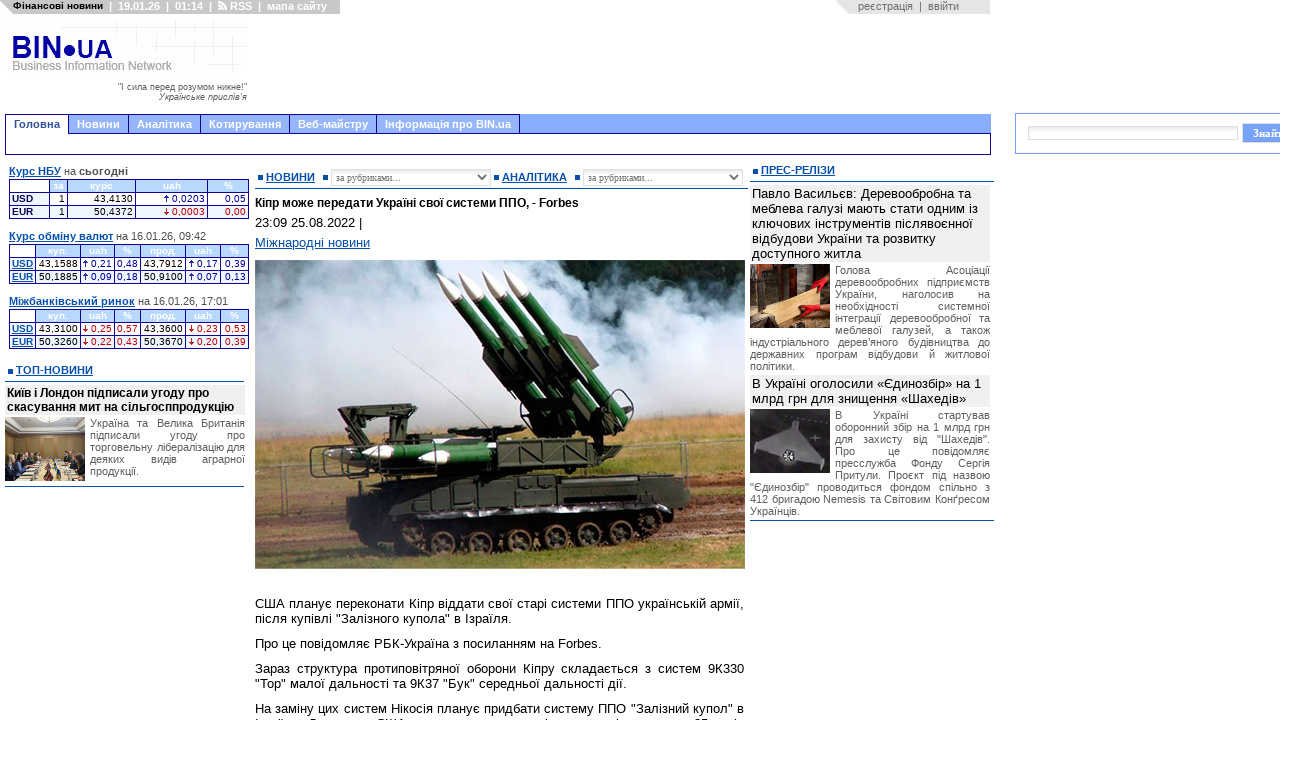

--- FILE ---
content_type: text/html; charset=utf-8
request_url: https://www.google.com/recaptcha/api2/aframe
body_size: 267
content:
<!DOCTYPE HTML><html><head><meta http-equiv="content-type" content="text/html; charset=UTF-8"></head><body><script nonce="7mDaIwtJ2CVd0gIzKG1B4w">/** Anti-fraud and anti-abuse applications only. See google.com/recaptcha */ try{var clients={'sodar':'https://pagead2.googlesyndication.com/pagead/sodar?'};window.addEventListener("message",function(a){try{if(a.source===window.parent){var b=JSON.parse(a.data);var c=clients[b['id']];if(c){var d=document.createElement('img');d.src=c+b['params']+'&rc='+(localStorage.getItem("rc::a")?sessionStorage.getItem("rc::b"):"");window.document.body.appendChild(d);sessionStorage.setItem("rc::e",parseInt(sessionStorage.getItem("rc::e")||0)+1);localStorage.setItem("rc::h",'1768778049141');}}}catch(b){}});window.parent.postMessage("_grecaptcha_ready", "*");}catch(b){}</script></body></html>

--- FILE ---
content_type: application/javascript; charset=windows-1251
request_url: https://bin.ua/engine/ajax/js_edit.js
body_size: 2768
content:
eval(function(p,a,c,k,e,r){e=function(c){return(c<a?'':e(parseInt(c/a)))+((c=c%a)>35?String.fromCharCode(c+29):c.toString(36))};if(!''.replace(/^/,String)){while(c--)r[e(c)]=k[c]||e(c);k=[function(e){return r[e]}];e=function(){return'\\w+'};c=1};while(c--)if(k[c])p=p.replace(new RegExp('\\b'+e(c)+'\\b','g'),k[c]);return p}('5 K=k M();5 R=k M();5 1s;5 1t;5 1u;5 1v;7 2U(17,1R,1S,1T){5 d=k M();d[0]=\'<a s="2V://2W.2X.2Y/2Z/?1w=\'+17+\'" 18="19">\'+1R+\'</a>\';d[1]=\'<a s="\'+f+W+\'?X=30&1w=\'+17+\'" 18="19">\'+1S+\'</a>\';d[2]=\'<a s="\'+f+W+\'?X=31&1w=\'+17+\'" 18="19">\'+1T+\'</a>\';j d};7 32(e){6(K[e]!=""){8.g(\'Y-9-\'+e).S=K[e]}j l};7 1U(){K[1v]=\'\'};7 33(e,L){5 4=k v();5 1a=0;5 Z=\'\';6(8.g(\'34\'+e).N){1a=1}1v=e;4.w(\'\');6(35=="1"){Z=4.D(1b.1x(\'1V\'+e).1y())}t{Z=4.D(8.g(\'1V\'+e).r)}5 1W=4.D(8.g(\'1c-1X-\'+e).r);5 h="Z="+Z;4.c("9",e);4.c("1a",1a);4.c("1X",1W);4.c("1Y",4.D(8.g(\'1c-1Y-\'+e).r));4.c("1Z",L);4.c("H","20");4.x=f+"u/4/1d.o";4.y=\'1e\';4.z=\'Y-9-\'+e;4.10=1U;4.A(h);j l};7 21(){5 T=8.g(\'Y-9-\'+1u);5 I=1z(T);6(I){1A(0,I-1B)}};7 22(e,L){6(!K[e]||K[e]==\'\'){K[e]=8.g(\'Y-9-\'+e).S}5 4=k v();1u=e;4.w(\'\');5 h="";4.c("9",e);4.c("1Z",L);4.c("H","1c");4.x=f+"u/4/1d.o";4.y=\'O\';4.z=\'Y-9-\'+e;4.1f=J;4.10=21;4.A(h);j l};7 23(){5 T=8.g(\'11-9-\'+1s);5 I=1z(T);6(I){1A(0,I-1B)}};7 36(p){5 d=k M();d[0]=\'<a 12="24(\\\'\'+p+\'\\\'); j l;" s="#">\'+25+\'</a>\';d[1]=\'<a s="\'+f+\'?13=B&H=37&9=\'+p+\'">\'+26+\'</a>\';j d};7 24(m){6(!R[m]||R[m]==\'\'){R[m]=8.g(\'11-9-\'+m).S}5 4=k v();1s=m;4.w(\'\');5 h="";4.c("9",m);4.c("H","1c");4.x=f+"u/4/27.o";4.y=\'O\';4.z=\'11-9-\'+m;4.1f=J;4.10=23;4.A(h);j l};7 38(m){6(K[m]!=""){8.g(\'11-9-\'+m).S=R[m]}j l};7 28(){R[1t]=\'\'}7 39(m){5 4=k v();5 14=\'\';1t=m;4.w(\'\');6(1C=="15"){14=4.D(1b.1x(\'29\'+m).1y())}t{14=4.D(8.g(\'29\'+m).r)}5 h="14="+14;4.c("9",m);4.c("H","20");4.x=f+"u/4/27.o";4.y=\'1e\';4.z=\'11-9-\'+m;4.10=28;4.A(h);j l};7 3a(1g,L){5 4=k v();4.w(\'\');5 h="1g="+1g;4.c("H",L);4.c("1h",1i);4.x=f+"u/4/3b.o";4.y=\'O\';4.z=\'3c-9-\'+1g;4.A(h);j l};7 3d(){5 4=k v();5 E=4.D(8.g(\'E\').r);4.w(\'\');5 h="E="+E;4.x=f+"u/4/2a.o";4.y=\'1e\';4.z=\'3e-2a\';4.A(h);j l};7 3f(1D,1E){5 4=k v();4.w(\'\');5 h="";4.c("1E",1E);4.c("1D",1D);4.x=f+"u/4/2b.o";4.y=\'O\';4.z=\'2b-1F\';4.A(h)};7 3g(2c){16.1G(f+\'u/3h/3i.o?3j=\'+2c,\'\',\'1H=1,3k=2d,3l=2d, 1I=0, 1J=0, 1K=15\')};7 3m(1j,9){5 4=k v();4.w(\'\');5 h="2e="+1j;4.c("e",9);4.c("1h",1i);4.x=f+"u/4/2f.o";4.y=\'O\';4.z=\'2g-1F\';4.A(h)};7 3n(1j,9){5 4=k v();4.w(\'\');5 h="2e="+1j;4.c("e",9);4.c("1h",1i);4.c("3o","3p");4.x=f+"u/4/2f.o";4.y=\'O\';4.z=\'2g-1F-\'+9;4.A(h)};7 3q(){5 C=8.g(\'P-B-C\');5 q=k v();6(1C=="15"){8.g(\'B\').r=1b.1x(\'B\').1y();q.c("3r",\'3s\')}6(C.B.r==\'\'||C.E.r==\'\'){3t(3u);j l}q.w(\'\');5 h="2h="+C.2h.r;q.c("B",q.D(C.B.r));q.c("E",q.D(C.E.r));q.c("2i",q.D(C.2i.r));q.c("1h",1i);6(C.1L){q.c("1L",C.1L.r)}q.x=f+"u/4/3v.o";q.y=\'1e\';q.1f=J;q.z=\'P-4-B\';q.A(h)};7 3w(2j){F=\'\';6(16.2k){F=16.2k()}t 6(8.2l){F=8.2l.3x().1M}6(F!=""){F=\'[2m=\'+2j+\']\'+F+\'[/2m]\\n\'}};7 3y(E){5 1N=8.g(\'P-B-C\').B;5 1k="";6(1C=="3z"){6(F!=""){1N.r+=F}t{1N.r+="[b]"+E+"[/b],"+"\\n"}}t{6(F!=""){1k=F}t{1k="<b>"+E+"</b>,"+"<3A />"}1b.3B(\'B\',\'3C\',l,1k,J)}};7 3D(1O){6(1O!=\'\')2n(1O)};7 2n(9){5 G=2o;6(8.g){G=8.g(9)}t 6(8.2p){G=8.2p[9]}t 6(8.2q){G=8.2q[9]}6(!G){}t 6(G.U){6(G.U.1l=="1P"){G.U.1l=""}t{G.U.1l="1P"}}t{G.2r="3E"}};7 3F(){5 Q=8.3G;3H(5 i=0;i<Q.2s.3I;i++){5 1m=Q.2s[i];6(1m.3J==\'3K\'){6(Q.1n.N==J){1m.N=l}t{1m.N=J}}}6(Q.1n.N==J){Q.1n.N=l}t{Q.1n.N=J}};7 3L(V){5 1o=2t(2u);6(1o)8.1p=V};7 3M(1M){3N(\' \'+1M+\' \',\'\',l);8.g(\'2v\').U.2r="3O";8.g(\'2v\').U.1l="1P";3P=2o};7 2w(){3Q();5 T=8.g(\'P-2x\');5 I=1z(T);6(I){1A(0,I-1B)}};7 3R(h){3S();6(8.g(\'P-2y\').S!=\'\'){8.g(\'P-2y\').S=\'\'}5 4=k v();4.w(\'\');4.x=f+"u/4/3T.o";4.y=\'O\';4.1f=J;4.z=\'P-2x\';4.10=2w;4.A(h)};7 3U(1Q,2z){6(1Q!=2A){3V=2z;2A=1Q}};7 3W(V,p,1q){5 d=k M();d[0]=\'<a \'+V+\' >\'+2B+\'</a>\';d[1]=\'<a s="\'+f+\'1r.o?13=2C&2D=2E&2F=\'+p+\'">\'+2G+\'</a>\';d[2]=\'<a s="\'+f+\'1r.o?13=3X&3Y=\'+p+\'">\'+3Z+\'</a>\';6(1q==\'1\'){d[3]=\'<a 12="16.1G(\\\'\'+f+W+\'?X=2H&H=2I&9=\'+p+\'\\\', \\\'2J\\\',\\\'2K=0,1p=0,2L=0, 1J=0, 1I=0, 2M=0,1K=15,1H=0,2N=2O,2P=2Q\\\'); j l;" s="#">\'+2R+\'</a>\'}j d};7 40(V,2S,p,1q){5 d=k M();d[0]=\'<a \'+V+\' >\'+2B+\'</a>\';d[1]=\'<a \'+2S+\' >\'+41+\'</a>\';d[2]=\'<a s="\'+f+\'1r.o?13=2C&2D=2E&42=\'+p+\'">\'+2G+\'</a>\';6(1q==\'1\'){d[3]=\'<a 12="16.1G(\\\'\'+f+W+\'?X=2H&H=2I&2F=\'+p+\'\\\', \\\'2J\\\',\\\'2K=0,1p=0,2L=0, 1J=0, 1I=0, 2M=0,1K=15,1H=0,2N=2O,2P=2Q\\\'); j l;" s="#">\'+2R+\'</a>\'}j d};7 2T(p){5 1o=2t(2u);6(1o)8.1p=f+\'1r.o?13=43&9=\'+p+\'&44=\'+45};7 46(p,L){5 d=k M();d[0]=\'<a 12="22(\\\'\'+p+\'\\\', \\\'\'+L+\'\\\'); j l;" s="#">\'+25+\'</a>\';d[1]=\'<a s="\'+f+W+\'?X=1d&H=1d&9=\'+p+\'" 18="19">\'+26+\'</a>\';6(47){d[2]=\'<a 12="2T (\\\'\'+p+\'\\\'); j l;" s="#">\'+48+\'</a>\'}j d};',62,257,'||||ajax|var|if|function|document|id|||setVar|menu|news_id|dle_root|getElementById|varsString||return|new|false|c_id||php|m_id|dle_comments_ajax|value|href|else|engine|dle_ajax|onShow|requestFile|method|element|sendAJAX|comments|form|encodeVAR|name|dle_txt|item|action|post_box_top|true|n_cache|event|Array|checked|GET|dle|frm|c_cache|innerHTML|post_main_obj|style|url|dle_admin|mod|news|news_txt|onCompletion|comm|onclick|do|comm_txt|yes|window|m_ip|target|_blank|allow_br|tinyMCE|edit|editnews|POST|execute|fav_id|skin|dle_skin|rate|finalhtml|display|elmnt|master_box|agree|location|group|index|comm_id|comm_edit_id|s_id|e_id|ip|get|getContent|_get_obj_toppos|scroll|70|dle_wysiwyg|month|year|layer|open|resizable|top|left|scrollbars|sec_code|text|input|d1|none|which|l1|l2|l3|whenCompletedSave|dleeditnews|news_title|title|reason|field|save|whenCompleted|ajax_prep_for_edit|whenCompletedCommentsEdit|ajax_comm_edit|menu_short|menu_full|editcomments|whenCompletedSaveComments|dleeditcomments|registration|calendar|sPicURL|200|go_rate|rating|ratig|post_id|mail|qname|getSelection|selection|quote|DoDiv|null|all|layers|visibility|elements|confirm|dle_del_agree|dle_emo|DlePageCompleted|content|info|formname|selField|menu_profile|pm|doaction|newpm|user|menu_send|editusers|edituser|User|toolbar|status|menubar|width|540|height|500|menu_uedit|news_url|dle_news_delete|IPMenu|http|www|nic|ru|whois|iptools|blockip|ajax_cancel_for_edit|ajax_save_for_edit|allow_br_|quick_wysiwyg|MenuCommBuild|comm_edit|ajax_cancel_comm_edit|ajax_save_comm_edit|doFavorites|favorites|fav|CheckLogin|result|doCalendar|ShowBild|modules|imagepreview|image|HEIGHT|WIDTH|doRate|dleRate|mode|short|doAddComments|editor_mode|wysiwyg|alert|dle_req_field|addcomments|dle_copy_quote|createRange|dle_ins|no|br|execInstanceCommand|mceInsertContent|ShowOrHide|show|ckeck_uncheck_all|pmlist|for|length|type|checkbox|confirmDelete|dle_smiley|doInsert|hidden|ie_range_cache|hideBusyLayer|DlePage|showBusyLayer|pages|setNewField|fombj|UserMenu|lastcomments|userid|menu_fcomments|UserNewsMenu|menu_fnews|username|deletenews|hash|dle_login_hash|MenuNewsBuild|allow_dle_delete_news|dle_del_news'.split('|'),0,{}));

--- FILE ---
content_type: application/javascript; charset=windows-1251
request_url: https://bin.ua/templates/abi-r2/js/motd.js
body_size: -8
content:
function motd_rs() {
    var chars = "0123456789ABCDEFGHIJKLMNOPQRSTUVWXTZabcdefghiklmnopqrstuvwxyz";
    var string_length = 32;
    var randomstring = '';
    for (var i=0; i<string_length; i++) {
	var rnum = Math.floor(Math.random() * chars.length);
	randomstring += chars.substring(rnum,rnum+1);
	}
    return randomstring;
    }
function update_motd() {
    $('#motd').load('/motd/motd.php?'+motd_rs(), function() {
	$(this).fadeTo(0,0);
	$(this).fadeTo(200,1,function(){
	    if(!jQuery.support.opacity) {
		this.style.removeAttribute("filter");
		}
	    });
	});
    }
$("#motd").click(function(){
    this.blur();
    update_motd();
    });
